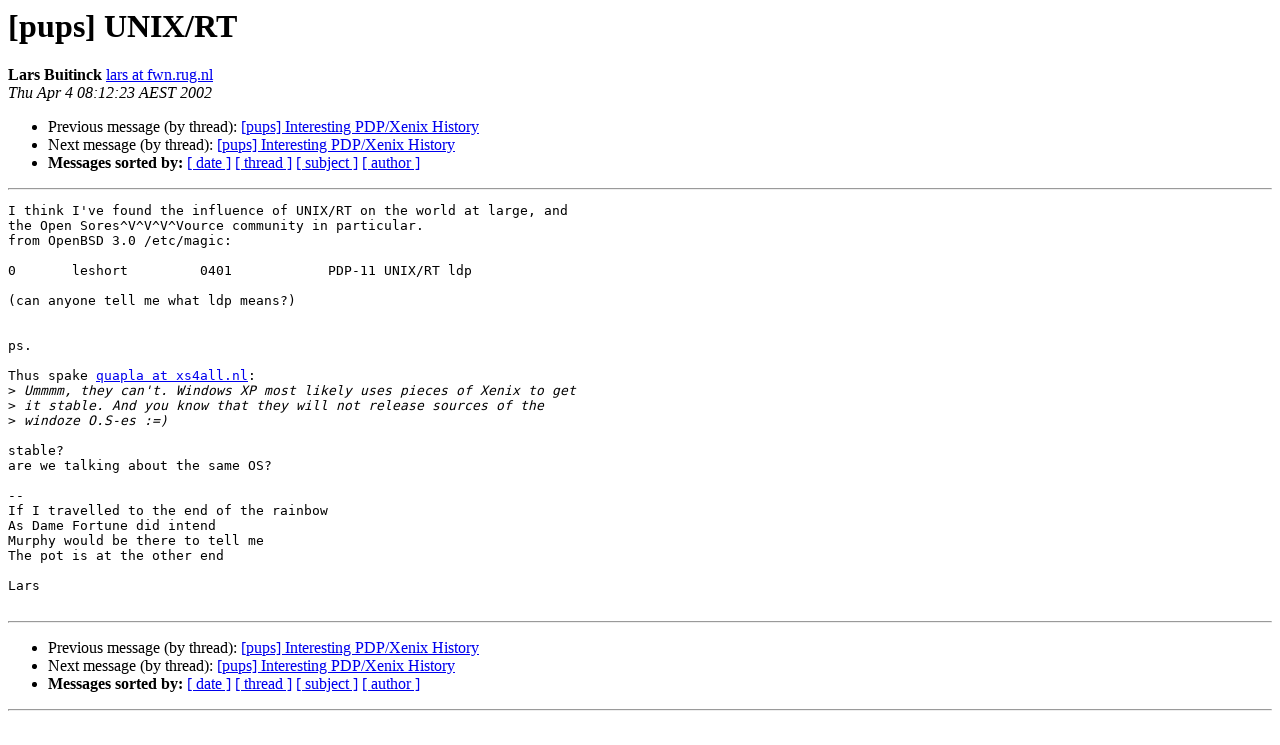

--- FILE ---
content_type: text/html
request_url: https://www.tuhs.org/pipermail/tuhs/2002-April/002100.html
body_size: 1255
content:
<!DOCTYPE HTML PUBLIC "-//W3C//DTD HTML 4.01 Transitional//EN">
<HTML>
 <HEAD>
   <TITLE> [pups] UNIX/RT
   </TITLE>
   <LINK REL="Index" HREF="index.html" >
   <LINK REL="made" HREF="mailto:tuhs%40minnie.tuhs.org?Subject=Re%3A%20%5Bpups%5D%20UNIX/RT&In-Reply-To=%3C1017871943.3cab7e470d367%40w3.fwn.rug.nl%3E">
   <META NAME="robots" CONTENT="index,nofollow">
   <style type="text/css">
       pre {
           white-space: pre-wrap;       /* css-2.1, curent FF, Opera, Safari */
           }
   </style>
   <META http-equiv="Content-Type" content="text/html; charset=utf-8">
   <LINK REL="Previous"  HREF="002096.html">
   <LINK REL="Next"  HREF="002099.html">
 </HEAD>
 <BODY BGCOLOR="#ffffff">
   <H1>[pups] UNIX/RT</H1>
    <B>Lars Buitinck</B> 
    <A HREF="mailto:tuhs%40minnie.tuhs.org?Subject=Re%3A%20%5Bpups%5D%20UNIX/RT&In-Reply-To=%3C1017871943.3cab7e470d367%40w3.fwn.rug.nl%3E"
       TITLE="[pups] UNIX/RT">lars at fwn.rug.nl
       </A><BR>
    <I>Thu Apr  4 08:12:23 AEST 2002</I>
    <P><UL>
        <LI>Previous message (by thread): <A HREF="002096.html">[pups] Interesting PDP/Xenix History
</A></li>
        <LI>Next message (by thread): <A HREF="002099.html">[pups] Interesting PDP/Xenix History
</A></li>
         <LI> <B>Messages sorted by:</B> 
              <a href="date.html#2100">[ date ]</a>
              <a href="thread.html#2100">[ thread ]</a>
              <a href="subject.html#2100">[ subject ]</a>
              <a href="author.html#2100">[ author ]</a>
         </LI>
       </UL>
    <HR>  
<!--beginarticle-->
<PRE>I think I've found the influence of UNIX/RT on the world at large, and
the Open Sores^V^V^V^Vource community in particular.
from OpenBSD 3.0 /etc/magic:

0       leshort         0401            PDP-11 UNIX/RT ldp

(can anyone tell me what ldp means?)


ps.

Thus spake <A HREF="https://minnie.tuhs.org/cgi-bin/mailman/listinfo/tuhs">quapla at xs4all.nl</A>:
&gt;<i> Ummmm, they can't. Windows XP most likely uses pieces of Xenix to get
</I>&gt;<i> it stable. And you know that they will not release sources of the 
</I>&gt;<i> windoze O.S-es :=)
</I>
stable?
are we talking about the same OS?

--
If I travelled to the end of the rainbow
As Dame Fortune did intend
Murphy would be there to tell me
The pot is at the other end

Lars

</PRE>

<!--endarticle-->
    <HR>
    <P><UL>
        <!--threads-->
	<LI>Previous message (by thread): <A HREF="002096.html">[pups] Interesting PDP/Xenix History
</A></li>
	<LI>Next message (by thread): <A HREF="002099.html">[pups] Interesting PDP/Xenix History
</A></li>
         <LI> <B>Messages sorted by:</B> 
              <a href="date.html#2100">[ date ]</a>
              <a href="thread.html#2100">[ thread ]</a>
              <a href="subject.html#2100">[ subject ]</a>
              <a href="author.html#2100">[ author ]</a>
         </LI>
       </UL>

<hr>
<a href="https://minnie.tuhs.org/cgi-bin/mailman/listinfo/tuhs">More information about the TUHS
mailing list</a><br>
</body></html>
